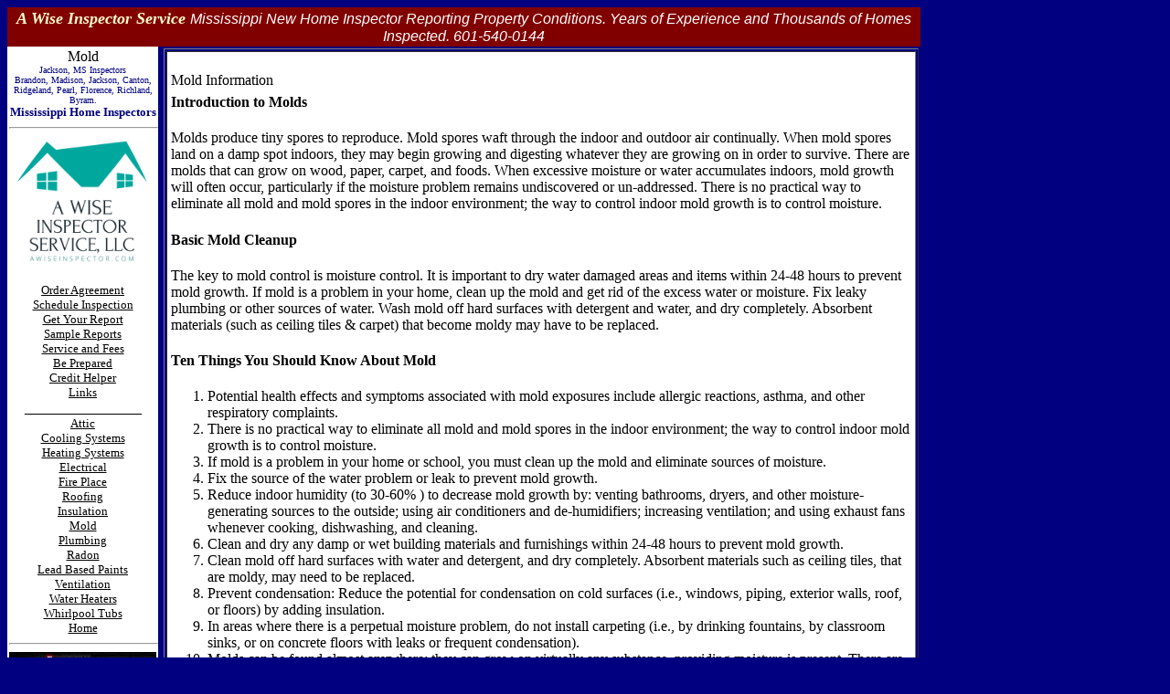

--- FILE ---
content_type: text/html
request_url: http://newmshomes.com/mold_information.htm
body_size: 32072
content:
<html>

<head>
<meta http-equiv="Content-Type" content="text/html; charset=windows-1252">
<meta http-equiv="Content-Language" content="en-us">
<meta http-equiv="keywords" content="mold,moister,wise,inspector,inspection,service,new,home,homes">
<meta name="GENERATOR" content="Microsoft FrontPage 4.0">
<meta name="ProgId" content="FrontPage.Editor.Document">
<title>Mold Information Mississippi Inspectors </title>
</head>

<body bgcolor="#000080" link="#000000" vlink="#000080" alink="#0000FF">

<div align="center" style="width: 749; height: 1783">
  <table border="0" cellspacing="0" cellpadding="2" width="749">
    <tr>
      <td valign="top" width="719" colspan="4" bgcolor="#800000" bordercolor="#990000" bordercolorlight="#FFFFFF" bordercolordark="#FFFFFF">
        <p align="center"><em><font color="#FFFFCC"><strong><font size="4">A Wise
        Inspector Service </font></strong></font><font face="Arial" size="3" color="#FFFFFF">Mississippi
        New Home Inspector Reporting Property Conditions. Years of Experience and
        Thousands of Homes Inspected. 601-540-0144</font></em></td>
    </tr>
    <center>
    <tr>
      <td valign="top" width="151" bgcolor="#FFFFFF" bordercolor="#FFFFFF" bordercolorlight="#FFFFFF" bordercolordark="#FFFFFF">
      </center>
        <p style="word-spacing: 0; margin: 0" align="center">Mold
        <p style="word-spacing: 0; margin: 0" align="center"><font color="#000080" size="1">Jackson,
        MS Inspectors</font>
        <p style="word-spacing: 0; margin: 0" align="center"><font color="#000080" size="1">Brandon,
        Madison, Jackson, Canton, Ridgeland, Pearl, Florence, Richland, Byram.</font>
        <p style="word-spacing: 0; margin: 0" align="center"><font size="2" color="#000080"><b>Mississippi
        Home Inspectors</b></font><font COLOR="BLUE">
      <hr WIDTH="100%" align="center">
        <p style="word-spacing: 0; margin: 0" align="center"><img border="0" src="A_Wise_Mississippi_New_Home_Inspector.png" width="159" height="143"></p>
        <p style="word-spacing: 0; margin: 0" align="center">&nbsp;</p>
      </font>
      <p style="word-spacing: 0; margin: 0" align="center"><font size="2"><a href="Inspection_Agreement.htm">Order
      Agreement</a></font>
      <p style="word-spacing: 0; margin: 0" align="center"><font size="2"><a href="schedule_inspection.htm">Schedule
      Inspection</a></font>
      <p style="word-spacing: 0; margin: 0" align="center"><font size="2"><a href="get_your_report.htm">Get
      Your Report</a></font>
      <p style="word-spacing: 0; margin: 0" align="center"><font size="2"><a href="Sample_Inspection_Reports.htm">Sample
      Reports</a></font>
      <p style="word-spacing: 0; margin: 0" align="center"><font size="2"><a href="Home_Inspection_fees.htm">Service
      and Fees</a></font>
      <p style="word-spacing: 0; margin: 0" align="center"><font size="2"><a href="be_prepared.htm">Be
      </a></font><a href="be_prepared.htm"><font size="2">Prepared</font></a>
      <p style="word-spacing: 0; margin: 0" align="center"><font size="2"><a href="credit_helper.htm">Credit
      Helper</a></font>
      <p style="word-spacing: 0; margin: 0" align="center"><font size="2"><a href="helpful_links.htm">Links</a></font>
      <p style="word-spacing: 0; margin: 0" align="center">________________
      <p style="word-spacing: 0; margin: 0" align="center"><a href="Attic.htm"><font size="2">Attic</font></a>
      <p style="word-spacing: 0; margin: 0" align="center"><a href="Mississippi%20Cooling%20and%20Heating.htm"><font size="2">Cooling
      Systems</font></a>
      <p style="word-spacing: 0; margin: 0" align="center"><font size="2"><a href="heating.htm">Heating
      Systems</a></font>
      <p style="word-spacing: 0; margin: 0" align="center"><a href="Electrical.htm"><font size="2">Electrical</font></a>
      <p style="word-spacing: 0; margin: 0" align="center"><a href="Fireplace.htm"><font size="2">Fire Place</font></a>
      <p style="word-spacing: 0; margin: 0" align="center"><a href="Roofing%20Inspection.htm"><font size="2">Roofing</font></a>
      <p style="word-spacing: 0; margin: 0" align="center"><a href="Insulation.htm"><font size="2">Insulation</font></a>
      <p style="word-spacing: 0; margin: 0" align="center"><a href="mold_information.htm"><font size="2">Mold</font></a>
      <p style="word-spacing: 0; margin: 0" align="center"><a href="Plumbing.htm"><font size="2">Plumbing</font></a>
      <p style="word-spacing: 0; margin: 0" align="center"><a href="radon_information.htm"><font size="2">Radon</font></a>
      <p style="word-spacing: 0; margin: 0" align="center"><font size="2"><a href="lead.htm">Lead
      Based Paints</a></font>
      <p style="word-spacing: 0; margin: 0" align="center"><a href="Ventilation.htm"><font size="2">Ventilation</font></a>
      <p style="word-spacing: 0; margin: 0" align="center"><font size="2"><a href="water_heaters.htm">Water
      Heaters</a></font>
      <p style="word-spacing: 0; margin: 0" align="center"><font size="2"><a href="whirlpool_tubs.htm">Whirlpool
      Tubs</a></font>
      <p align="center" style="word-spacing: 0; margin: 0"><font COLOR="BLUE">
      <a href="index.html"><font size="2">Home</font></a>
      <hr WIDTH="100%" align="center">
      </font>
      <p align="center" style="word-spacing: 0; margin: 0"><a href="http://www.endtime.com/"><img border="0" src="top-logo_End-Time.jpg" width="161" height="51"></a>
      <p align="center" style="word-spacing: 0; margin: 0">&nbsp;
      <p align="center" style="word-spacing: 0; margin: 0"><a href="http://awmi.net"><img border="0" src="AWMI_header.jpg" width="160" height="57"></a>
      <p align="center" style="word-spacing: 0; margin: 0">&nbsp;
      <p align="center" style="word-spacing: 0; margin: 0"><font face="Times New Roman Special G1" size="2">For
                  I am the Lord, your God, who takes hold of your right hand and
                  says to you, Do not fear; I will help you.&nbsp;</font></p>
                  <p style="MARGIN: 0px; WORD-SPACING: 0px" align="center"><font size="2">Isaiah
                  41:13</font></p>
      <p align="center" style="word-spacing: 0; margin: 0">&nbsp;
      <p align="center" style="word-spacing: 0; margin: 0"><font size="2">Mississippi
      Home Inspectors serving, Brandon, Mississippi,</font>
      <p align="center" style="word-spacing: 0; margin: 0"><font size="2">Byram,
      Mississippi,</font>
      <p align="center" style="word-spacing: 0; margin: 0"><font size="2">Flowood,
      Mississippi,</font>
      <p align="center" style="word-spacing: 0; margin: 0"><font size="2">Pearl,
      Mississippi,</font>
      <p align="center" style="word-spacing: 0; margin: 0"><font size="2">Madison,
      Mississippi,</font>
      <p align="center" style="word-spacing: 0; margin: 0"><font size="2">Canton,
      Mississippi,</font>
      <p align="center" style="word-spacing: 0; margin: 0"><font size="2">Jackson,
      Mississippi,</font>
      <p align="center" style="word-spacing: 0; margin: 0"><font size="2">Ridgeland,
      Mississippi,</font>
      <p align="center" style="word-spacing: 0; margin: 0"><font size="2">Richland,
      Mississippi,</font>
      <p align="center" style="word-spacing: 0; margin: 0"><font size="2">Rankin
      and Hinds County.</font>
      <p align="center" style="word-spacing: 0; margin: 0">&nbsp;
      <p align="center" style="word-spacing: 0; margin: 0">&nbsp;
        <p style="word-spacing: 0; margin: 0" align="center"><font color="#000080" size="1">&nbsp;Brandon,
        Madison, Jackson, Canton, Ridgeland, Pearl, Florence, Richland, Byram.</font>
        <p style="word-spacing: 0; margin: 0" align="center"><font size="2" color="#000080"><b>Mississippi
        Home Inspectors</b></font>
      <p align="center" style="word-spacing: 0; margin: 0">&nbsp;
  </td>
    <td width="1"></td>
    <td width="580">
      <table border="1" width="100%" height="810">
        <tr>
          <td width="100%" height="804" valign="top" bgcolor="#FFFFFF">&nbsp;
            <table class="contentpaneopen">
              <tbody>
                <tr>
                  <td class="contentheading" width="100%">Mold Information</td>
                </tr>
              </tbody>
            </table>
            <table class="contentpaneopen">
              <tbody>
                <tr>
                  <td vAlign="top" colSpan="2">
                    <h4><strong>Introduction to Molds</strong></h4>
                    <p>Molds produce tiny spores to reproduce. Mold spores waft
                    through the indoor and outdoor air continually. When mold
                    spores land on a damp spot indoors, they may begin growing
                    and digesting whatever they are growing on in order to
                    survive. There are molds that can grow on wood, paper,
                    carpet, and foods. When excessive moisture or water
                    accumulates indoors, mold growth will often occur,
                    particularly if the moisture problem remains undiscovered or
                    un-addressed. There is no practical way to eliminate all
                    mold and mold spores in the indoor environment; the way to
                    control indoor mold growth is to control moisture.</p>
                    <h4><strong>Basic Mold Cleanup</strong></h4>
                    <p>The key to mold control is moisture control. It is
                    important to dry water damaged areas and items within 24-48
                    hours to prevent mold growth. If mold is a problem in your
                    home, clean up the mold and get rid of the excess water or
                    moisture. Fix leaky plumbing or other sources of water. Wash
                    mold off hard surfaces with detergent and water, and dry
                    completely. Absorbent materials (such as ceiling tiles &amp;
                    carpet) that become moldy may have to be replaced.</p>
                    <h4><strong>Ten Things You Should Know About Mold</strong></h4>
                    <ol>
                      <li>Potential health effects and symptoms associated with
                        mold exposures include allergic reactions, asthma, and
                        other respiratory complaints.&nbsp;&nbsp;<br>
                      <li>There is no practical way to eliminate all mold and
                        mold spores in the indoor environment; the way to
                        control indoor mold growth is to control moisture.<br>
                      <li>If mold is a problem in your home or school, you must
                        clean up the mold and eliminate sources of moisture.<br>
                      <li>Fix the source of the water problem or leak to prevent
                        mold growth.<br>
                      <li>Reduce indoor humidity (to 30-60% ) to decrease mold
                        growth by: venting bathrooms, dryers, and other
                        moisture-generating sources to the outside; using air
                        conditioners and de-humidifiers; increasing ventilation;
                        and using exhaust fans whenever cooking, dishwashing,
                        and cleaning.<br>
                      <li>Clean and dry any damp or wet building materials and
                        furnishings within 24-48 hours to prevent mold growth.<br>
                      <li>Clean mold off hard surfaces with water and detergent,
                        and dry completely. Absorbent materials such as ceiling
                        tiles, that are moldy, may need to be replaced.<br>
                      <li>Prevent condensation: Reduce the potential for
                        condensation on cold surfaces (i.e., windows, piping,
                        exterior walls, roof, or floors) by adding insulation.<br>
                      <li>In areas where there is a perpetual moisture problem,
                        do not install carpeting (i.e., by drinking fountains,
                        by classroom sinks, or on concrete floors with leaks or
                        frequent condensation).<br>
                      <li>Molds can be found almost anywhere; they can grow on
                        virtually any substance, providing moisture is present.
                        There are molds that can grow on wood, paper, carpet,
                        and foods.</li>
                    </ol>
                    <p>If you have IAQ and mold issues in your school, you
                    should get a copy of the <em><a href="http://www.epa.gov/iaq/schools/tools4s2.html">IAQ
                    Tools for Schools </a></em>Kit.&nbsp; Mold is covered in the
                    IAQ Coordinator's Guide under <a href="http://www.epa.gov/iaq/schools/tfs/guideh.html">Appendix
                    H - Mold and Moisture </a>.</p>
                    <h4><strong>Asthma and Mold</strong></h4>
                    <p>Molds can trigger asthma episodes in sensitive
                    individuals with asthma.&nbsp; People with asthma should
                    avoid contact with or exposure to molds.</p>
                    <p>EPA's <a href="http://www.epa.gov/asthma/index.html">Asthma
                    web site</a><br>
                    EPA's <a href="http://www.epa.gov/asthma/pdfs/asthma_eng.trifold.pdf">Asthma
                    Brochure</a><br>
                    EPA's <a href="http://www.epa.gov/asthma/molds.html">Mold
                    page from Asthma web site</a></p>
                    <ul>
                      <li>Allergy &amp; Asthma Network/Mothers of Asthmatics (AAN/MA):
                        (800) 878-4403; <a href="http://www.aanma.org/">www.aanma.org</a>
                      <li>American Academy of Allergy, Asthma &amp; Immunology (AAAAI):
                        <a href="http://www.aaaai.org/">www.aaaai.org</a>
                      <li>American Lung Association: 1-800-LUNG-USA
                        (1-800-586-4872); <a href="http://www.lungusa.org/">www.lungusa.org</a>
                      <li>Asthma &amp; Allergy Foundation of America: (800)
                        7ASTHMA; <a href="http://www.aafa.org/">www.aafa.org</a>
                      <li>Canada Mortgage &amp; Housing Corporation fact sheets
                        on mold - <a href="http://www.cmhc-schl.gc.ca/en/burema/gesein/abhose/abhose_50.cfm">www.cmhc-schl.gc.ca/en/burema/gesein/abhose/abhose_50.cfm</a>
                      <li>National Institute of Allergy and Infectious Diseases:
                        <a href="http://www.niaid.nih.gov/">www.niaid.nih.gov</a>
                      <li>National Jewish Medical and Research Center: (800)
                        222-LUNG (5864); <a href="http://www.njc.org/">www.njc.org</a></li>
                    </ul>
                    <h4><strong>Health and Mold</strong></h4>
                    <p><strong>How do molds affect people?</strong></p>
                    <p>Some people are sensitive to molds. For these people,
                    exposure to molds can cause symptoms such as nasal
                    stuffiness, eye irritation, wheezing, or skin irritation.
                    Some people, such as those with serious allergies to molds,
                    may have more severe reactions. Severe reactions may occur
                    among workers exposed to large amounts of molds in
                    occupational settings, such as farmers working around moldy
                    hay. Severe reactions may include fever and shortness of
                    breath. Some people with chronic lung illnesses, such as
                    obstructive lung disease, may develop mold infections in
                    their lungs.</p>
                    <p>EPA's publication, <em><a href="http://www.epa.gov/iaq/pubs/hpguide.html">Indoor
                    Air Pollution: An Introduction for Health Professionals </a></em>,
                    assists health professionals (especially the primary care
                    physician) in diagnosis of patient symptoms that could be
                    related to an indoor air pollution problem. It addresses the
                    health problems that may be caused by contaminants
                    encountered daily in the home and office. Organized
                    according to pollutant or pollutant groups such as
                    environmental tobacco smoke, VOCs, biological pollutants,
                    and sick building syndrome, this booklet lists key signs and
                    symptoms from exposure to these pollutants, provides a
                    diagnostic checklist and quick reference summary, and
                    includes suggestions for remedial action.&nbsp; Also
                    includes references for information contained in each
                    section. This booklet was developed by the American Lung
                    Association, the American Medical Association, the U.S.
                    Consumer Product Safety Commission, and the EPA. EPA
                    Document Reference Number 402-R-94-007, 1994.</p>
                    <p>Allergic Reactions - excerpted from <a href="http://www.epa.gov/iaq/pubs/hpguide.html#animal%20dander">Indoor
                    Air Pollution: An Introduction for Health Professionals
                    section on: Animal Dander, Molds, Dust Mites, Other
                    Biologicals </a>.&nbsp;&nbsp;</p>
                    <p>&quot;A major concern associated with exposure to
                    biological pollutants is allergic reactions, which range
                    from rhinitis, nasal congestion, conjunctival inflammation,
                    and urticaria to asthma. Notable triggers for these diseases
                    are allergens derived from house dust mites; other
                    arthropods, including cockroaches; pets (cats, dogs, birds,
                    rodents); molds; and protein-containing furnishings,
                    including feathers, kapok, etc. In occupational settings,
                    more unusual allergens (e.g., bacterial enzymes, algae) have
                    caused asthma epidemics. Probably most proteins of non-human
                    origin can cause asthma in a subset of any appropriately
                    exposed population.&quot;</p>
                    <p>Consult the <a href="http://www.cdc.gov/">Centers for
                    Disease Control (CDC) website</a></p>
                    <ul>
                      <li>CDC's <a href="http://www.cdc.gov/nceh/">National
                        Center for Environmental Health (NCEH) </a>has a
                        toll-free telephone number for information and FAXs,
                        including a list of publications: NCEH Health Line
                        1-888-232-6789.
                      <li>CDC's <a href="http://www.cdc.gov/nceh/airpollution/mold/moldfacts.htm">&quot;Molds
                        in the Environment&quot; </a>Factsheet</li>
                    </ul>
                    <p>Stachybotrys or <em>Stachybotrys atra (chartarum) </em>and
                    health effects</p>
                    <ul>
                      <li>CDC's <a href="http://www.cdc.gov/nceh/airpollution/mold/stachy.htm">&quot;Questions
                        and Answers on Stachybotrys chartarum and other molds</a></li>
                    </ul>
                    <h4><strong>Homes and Molds</strong></h4>
                    <p>The EPA publication, <strong>&quot;A Brief Guide to Mold,
                    Moisture, and Your Home&quot; </strong>, is available here
                    in <a href="http://www.epa.gov/mold/moldguide.html">HTML </a>and
                    <a href="http://www.epa.gov/mold/images/moldguide.pdf">PDF </a>formats.&nbsp;
                    This Guide provides information and guidance for homeowners
                    and renters on how to clean up residential mold problems and
                    how to prevent mold growth.&nbsp; A printed version will be
                    available soon.</p>
                    <p><em><a href="http://www.epa.gov/iaq/pubs/bio_1.html">Biological
                    Pollutants in Your Home </a></em>- This document explains
                    indoor biological pollution, health effects of biological
                    pollutants, and how to control their growth and buildup. One
                    third to one half of all structures have damp conditions
                    that may encourage development of pollutants such as molds
                    and bacteria, which can cause allergic reactions --
                    including asthma -- and spread infectious diseases.&nbsp;
                    Describes corrective measures for achieving moisture control
                    and cleanliness.&nbsp; This brochure was prepared by the
                    American Lung Association and the U.S. Consumer Product
                    Safety Commission. EPA Document Reference Number
                    402-F-90-102, January 1990.</p>
                    <p>Moisture control is the key to mold control, the Moisture
                    Control Section from <em><a href="http://www.epa.gov/iaq/pubs/bio_1.html">Biological
                    Pollutants in Your Home </a></em>follows:</p>
                    <h4><strong>Moisture Control</strong></h4>
                    <p>Water in your home can come from many sources. Water can
                    enter your home by leaking or by seeping through basement
                    floors. Showers or even cooking can add moisture to the air
                    in your home. The amount of moisture that the air in your
                    home can hold depends on the temperature of the air. As the
                    temperature goes down, the air is able to hold less
                    moisture. This is why, in cold weather, moisture condenses
                    on cold surfaces (for example, drops of water form on the
                    inside of a window). This moisture can encourage biological
                    pollutants to grow.</p>
                    <p>There are many ways to control moisture in your home:</p>
                    <ul>
                      <li>Fix leaks and seepage. If water is entering the house
                        from the outside, your options range from simple
                        landscaping to extensive excavation and waterproofing.
                        (The ground should slope away from the house.) Water in
                        the basement can result from the lack of gutters or a
                        water flow toward the house. Water leaks in pipes or
                        around tubs and sinks can provide a place for biological
                        pollutants to grow.
                      <li>Put a plastic cover over dirt in crawlspaces to
                        prevent moisture from coming in from the ground. Be sure
                        crawlspaces are well-ventilated.
                      <li>Use exhaust fans in bathrooms and kitchens to remove
                        moisture to the outside (not into the attic). Vent your
                        clothes dryer to the outside.
                      <li>Turn off certain appliances (such as humidifiers or
                        kerosene heaters) if you notice moisture on windows and
                        other surfaces.
                      <li>Use dehumidifiers and air conditioners, especially in
                        hot, humid&nbsp; climates, to reduce moisture in the
                        air, but be sure that the appliances themselves don't
                        become sources of biological pollutants.
                      <li>Raise the temperature of cold surfaces where moisture
                        condenses. Use insulation or storm windows. (A storm
                        window installed on the inside works better than one
                        installed on the outside.) Open doors between rooms
                        (especially doors to closets which may be colder than
                        the rooms) to increase circulation. Circulation carries
                        heat to the cold surfaces. Increase air circulation by
                        using fans and by moving furniture from wall corners to
                        promote air and heat circulation. Be sure that your
                        house has a source of fresh air and can expel excessive
                        moisture from the home.
                      <li>Pay special attention to carpet on concrete floors.
                        Carpet can absorb moisture and serve as a place for
                        biological pollutants to grow. Use area rugs which can
                        be taken up and washed often. In certain climates, if
                        carpet is to be installed over a concrete floor, it may
                        be necessary to use a vapor barrier (plastic sheeting)
                        over the concrete and cover that with sub-flooring
                        (insulation covered with plywood) to prevent a moisture
                        problem.
                      <li>Moisture problems and their solutions differ from one
                        climate to another. The Northeast is cold and wet; the
                        Southwest is hot and dry; the South is hot and wet; and
                        the Western Mountain states are cold and dry. All of
                        these regions can have moisture problems. For example,
                        evaporative coolers used in the Southwest can encourage
                        the growth of biological pollutants. In other hot
                        regions, the use of air conditioners which cool the air
                        too quickly may prevent the air conditioners from
                        running long enough to remove excess moisture from the
                        air. The types of construction and weatherization for
                        the different climates can lead to different problems
                        and solutions.</li>
                    </ul>
                    <h5>Moisture On Windows</h5>
                    <p>Your humidistat is set too high if excessive moisture
                    collects on windows and other cold surfaces. Excess humidity
                    for a prolonged time can damage walls especially when
                    outdoor air temperatures are very low. Excess moisture
                    condenses on window glass because the glass is cold. Other
                    sources of excess moisture besides overuse of a humidifier
                    may be long showers, running water for other uses, boiling
                    or steaming in cooking, plants, and drying clothes indoors.
                    A tight, energy efficient house holds more moisture inside;
                    you may need to run a kitchen or bath ventilating fan
                    sometimes, or open a window briefly. Storm windows and
                    caulking around windows keep the interior glass warmer and
                    reduce condensation of moisture there.</p>
                    <p>Humidifiers are not recommended for use in buildings
                    without proper vapor barriers because of potential damage
                    from moisture buildup. Consult a building contractor to
                    determine the adequacy of the vapor barrier in your house.
                    Use a humidity indicator to measure the relative humidity in
                    your house. The American Society of Heating and Air
                    Conditioning Engineers (ASHRAE) recommends these maximum
                    indoor humidity levels.</p>
                    <p>Outdoor Recommended Indoor Temperature Relative Humidity<br>
                    <br>
                    +20 F. 35%<br>
                    +10 F. 30%<br>
                    0 F. 25%<br>
                    -10 F. 20%<br>
                    -20 F. 15%</p>
                    <p>Anne Field, Extension Specialist, Emeritus, with
                    reference from the Association for Home Appliance
                    Manufacturers ( <a href="http://www.aham.org/">www.aham.org </a>).</p>
                    <p><strong><a href="http://www.epa.gov/iaq/pubs/airduct.html">Should
                    You Have the Air Ducts in Your Home Cleaned? </a></strong>-
                    excerpt on duct cleaning and mold follows, please review the
                    entire document for additional information on duct cleaning
                    and mold.</p>
                    <p>You should consider having the air ducts in your home
                    cleaned if:</p>
                    <p>There is substantial visible mold growth inside hard
                    surface (e.g., sheet metal) ducts or on other components of
                    your heating and cooling system. There are several important
                    points to understand concerning mold detection in heating
                    and cooling systems:</p>
                    <ul>
                      <li>Many sections of your heating and cooling system may
                        not be accessible for a visible inspection, so ask the
                        service provider to show you any mold they say exists.
                      <li>You should be aware that although a substance may look
                        like mold, a positive determination of whether it is
                        mold or not can be made only by an expert and may
                        require laboratory analysis for final confirmation.&nbsp;
                        For about $50, some microbiology laboratories can tell
                        you whether a sample sent to them on a clear strip of
                        sticky household tape is mold or simply a substance that
                        resembles it.
                      <li>If you have insulated air ducts and the insulation
                        gets wet or moldy it cannot be effectively cleaned and
                        should be removed and replaced.
                      <li>If the conditions causing the mold growth in the first
                        place are not corrected, mold growth will recur.</li>
                    </ul>
                  </td>
                </tr>
              </tbody>
            </table>
            <p>&nbsp;
            <table border="1" width="100%">
              <tr>
                <td width="50%">
                  <p style="word-spacing: 0; margin: 0"><img border="0" src="P1100913.JPG" width="400" height="300"></p>
                  <p style="word-spacing: 0; margin: 0">&nbsp;</td>
                <td width="50%">
                  <p style="word-spacing: 0; margin: 0"><img border="0" src="P1100914.JPG" width="400" height="300"></p>
                  <p style="word-spacing: 0; margin: 0">&nbsp;</td>
              </tr>
            </table>
            <p>&nbsp;
            <p><center><a href="http://diamond.homegauge.com/awiseinspector"><b><font size="3">A
            Wise Inspector Service</font></b></a><br>
            Telephone: 601-540-0144</center><p>&nbsp;</td>
        </tr>
      </table>
  </table>
</div>

</body>

</html>
